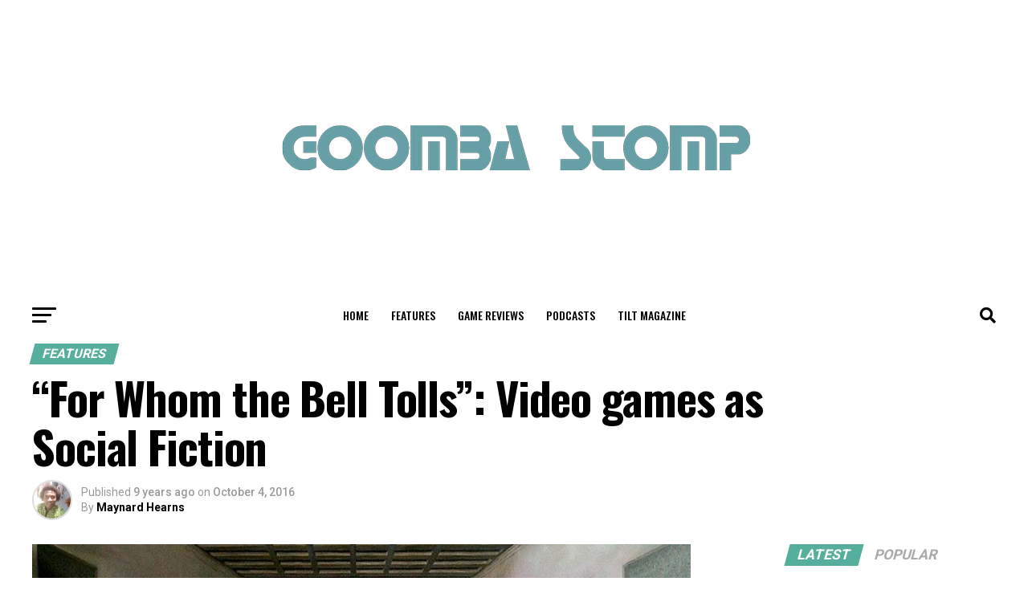

--- FILE ---
content_type: text/html; charset=utf-8
request_url: https://www.google.com/recaptcha/api2/aframe
body_size: 269
content:
<!DOCTYPE HTML><html><head><meta http-equiv="content-type" content="text/html; charset=UTF-8"></head><body><script nonce="I0Tk4XMyFLODyWg8gy0k7w">/** Anti-fraud and anti-abuse applications only. See google.com/recaptcha */ try{var clients={'sodar':'https://pagead2.googlesyndication.com/pagead/sodar?'};window.addEventListener("message",function(a){try{if(a.source===window.parent){var b=JSON.parse(a.data);var c=clients[b['id']];if(c){var d=document.createElement('img');d.src=c+b['params']+'&rc='+(localStorage.getItem("rc::a")?sessionStorage.getItem("rc::b"):"");window.document.body.appendChild(d);sessionStorage.setItem("rc::e",parseInt(sessionStorage.getItem("rc::e")||0)+1);localStorage.setItem("rc::h",'1769251397880');}}}catch(b){}});window.parent.postMessage("_grecaptcha_ready", "*");}catch(b){}</script></body></html>